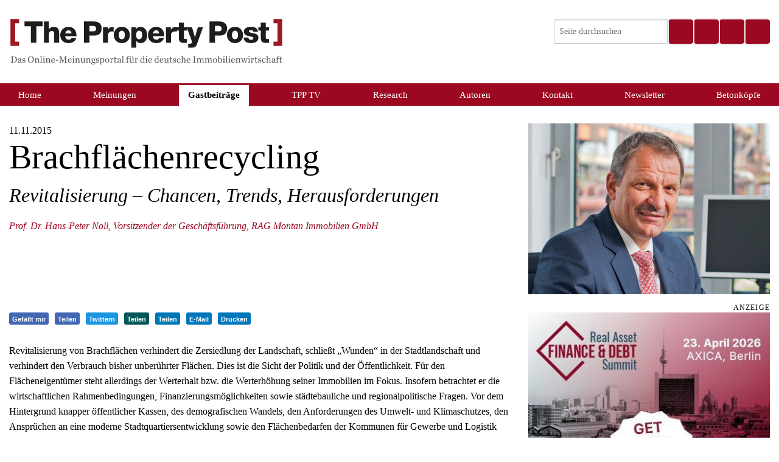

--- FILE ---
content_type: text/html; charset=UTF-8
request_url: https://www.the-property-post.de/gastbeitraege/fachaufsaetze/revitalisierung-chancen-trends-herausforderungen
body_size: 11571
content:
<!DOCTYPE html>
<html lang="de" prefix="og: http://ogp.me/ns#">
<head>
    <meta http-equiv="X-UA-Compatible" content="IE=edge">
        <link rel="stylesheet" type="text/css" href="/f">
    <link rel="stylesheet" type="text/css" href="/application/themes/propertypost/css/normalize.css">
    <link rel="stylesheet" type="text/css" href="/application/themes/propertypost/css/main.css">
    <script src="/application/themes/propertypost/js/modernizr.js"></script>    
    
    
<title>Brachflächenrecycling :: The Property Post</title>

<meta http-equiv="content-type" content="text/html; charset=UTF-8"/>
<meta name="description" content="Revitalisierung von Brachflächen verhindert die Zersiedlung der Landschaft, schließt „Wunden“ in der Stadtlandschaft und verhindert den Verbrauch bisher unberührter Flächen. Für den Flächeneigentümer steht allerdings der Werterhalt bzw. die Werterhöhung seiner Immobilien im Fokus."/>
<meta name="generator" content="concrete5"/>
<meta name="msapplication-TileImage" content="https://www.the-property-post.de/application/files/3814/2667/4933/tpp_favicon157.png"/>
<link rel="shortcut icon" href="https://www.the-property-post.de/application/files/9414/2856/5641/tpp_favicon32.png" type="image/x-icon"/>
<link rel="icon" href="https://www.the-property-post.de/application/files/9414/2856/5641/tpp_favicon32.png" type="image/x-icon"/>
<link rel="apple-touch-icon" href="https://www.the-property-post.de/application/files/2914/2667/5094/tpp_favicon152.png"/>
<link rel="canonical" href="https://www.the-property-post.de/gastbeitraege/fachaufsaetze/revitalisierung-chancen-trends-herausforderungen">
<script type="text/javascript">
    var CCM_DISPATCHER_FILENAME = "/index.php";
    var CCM_CID = 810;
    var CCM_EDIT_MODE = false;
    var CCM_ARRANGE_MODE = false;
    var CCM_IMAGE_PATH = "/updates/concrete5-8.5.6/concrete/images";
    var CCM_TOOLS_PATH = "/index.php/tools/required";
    var CCM_APPLICATION_URL = "https://www.the-property-post.de";
    var CCM_REL = "";
    var CCM_ACTIVE_LOCALE = "de_DE";
</script>

<style type="text/css" data-area-style-area-handle="Contentpartner" data-block-style-block-id="405828" data-style-set="87">.ccm-custom-style-container.ccm-custom-style-contentpartner-405828{margin-bottom:20px}</style>
<link href="/updates/concrete5-8.5.6/concrete/css/font-awesome.css?ccm_nocache=53bbd3ae9917494e17bbe263248dbea6e2fa4363" rel="stylesheet" type="text/css" media="all">
<script type="text/javascript" src="/updates/concrete5-8.5.6/concrete/js/jquery.js?ccm_nocache=53bbd3ae9917494e17bbe263248dbea6e2fa4363"></script>
    
        
        <meta property="og:site_name" content="The Property Post"/>
     <meta property="og:title" content="Brachflächenrecycling"/>
    <meta property="og:description" content="Revitalisierung von Brachflächen verhindert die Zersiedlung der Landschaft, schließt „Wunden“ in der Stadtlandschaft und verhindert den Verbrauch bisher unberührter Flächen. Für den Flächeneigentümer steht allerdings der Werterhalt bzw. die Werterhöhung seiner Immobilien im Fokus. "/>
    <meta property="og:url" content="https://www.the-property-post.de/gastbeitraege/fachaufsaetze/revitalisierung-chancen-trends-herausforderungen"/>
    
    <meta name="twitter:card" content="summary" />
    <meta name="twitter:title" content="Brachflächenrecycling" />
    <meta name="twitter:description" content="Revitalisierung von Brachflächen verhindert die Zersiedlung der Landschaft, schließt „Wunden“ in der Stadtlandschaft und verhindert den Verbrauch bisher unberührter Flächen. Für den Flächeneigentümer steht allerdings der Werterhalt bzw. die Werterhöhung seiner Immobilien im Fokus. " />
    <meta name="twitter:url" content="https://www.the-property-post.de/gastbeitraege/fachaufsaetze/revitalisierung-chancen-trends-herausforderungen" />
    <meta property="og:image" content="https://www.the-property-post.de/application/files/thumbnailcache/b932f7c67a43238dd5935ab157bf9ef9.jpg"/>
<meta property="twitter:image" content="https://www.the-property-post.de/application/files/thumbnailcache/b932f7c67a43238dd5935ab157bf9ef9.jpg"/>    
    <meta name="viewport" content="width=device-width, initial-scale=1.0"/>
    <script>
        if (navigator.userAgent.match(/IEMobile\/10\.0/)) {
            var msViewportStyle = document.createElement('style')
            msViewportStyle.appendChild(
                document.createTextNode(
                    '@-ms-viewport{width:auto!important}'
                )
            )
            document.querySelector('head').appendChild(msViewportStyle)
        }
    </script>
</head>
<body>
<div class="off-canvas-wrap" data-offcanvas>
  <div class="inner-wrap">
    <aside class="right-off-canvas-menu" aria-hidden="true">
        <ul class="off-canvas-list">
        </ul>
    </aside>
    
    
<div class="ccm-page ccm-page-id-810 page-type-meinung page-template-header-image-right ">


<header>
    <div class="row">
                <div class="small-10 medium-10 large-6 columns" style="position: relative;">
            <a class="home-link" href="https://www.the-property-post.de">
                <img class="site-title" alt="The Property Post - Das Online-Meinungsportal für die deutsche Immobilienwirtschaft" src="/application/themes/propertypost/images/TPP-Subtitle.svg"/>
            </a>
        </div>
        <div class="large-6 show-for-large-up columns">
            <a href="https://www.youtube.com/@thepropertypost" title="Youtube" target="_blank" class="youtube-button">
                <i class="fa fa-youtube-square" aria-hidden="true"></i>
            </a>
            <a href="https://www.linkedin.com/company/the-property-post/?viewAsMember=true" title="Linkedin" target="_blank" class="linkedin-button">
                <i class="fa fa-linkedin-square" aria-hidden="true"></i>
            </a>
            <a href="https://www.instagram.com/thepropertypostde/" title="Instagram" target="_blank" class="instagram-button">
                <i class="fa fa-instagram" aria-hidden="true"></i>
            </a>
            <div class="social-search">
                <form method="get" action="https://www.the-property-post.de/search">
                    <input type="text" name="q" placeholder="Seite durchsuchen" value=""/>
                    <div class="search-autocomplete">
                        <ul></ul>
                    </div>
                    <button type="submit" class="search-button">
                        <i class="fa fa-search" aria-hidden="true"></i>
                    </button>
                </form>
                <script>
                    (function() {
                        var xhr = null;
                        var autocompleteList = $(".search-autocomplete ul")
                        var autocompleteContainer = $('.search-autocomplete');


                        $('.social-search form input[type=text]').on('input', function (event) {
                            var val = $(this).val();
                            console.log(val);
                            if (val.length < 3) {
                                if (xhr != null) xhr.abort();
                                autocompleteContainer.hide();
                            }
                            else {
                                xhr = $.ajax({
                                    type: 'GET',
                                    url: '/app/autocompletesearch?'+$.param({ q: val}),
                                    type: 'json',
                                    success: function(data) {
                                        if (Array.isArray(data)) {
                                            autocompleteList.empty();
                                            data.forEach(function(item) {
                                                var link = $('<a href="/search?q='+encodeURIComponent(item)+'"></a>');
                                                link.text(item);
                                                $('<li></li>').append(link).appendTo(autocompleteList);
                                            });
                                            autocompleteContainer.show();
                                        }
                                    },
                                });
                            }
                        })
                            .on('focus', function() {
                                if (autocompleteList.children().length > 0) autocompleteContainer.show();
                            });
                        $(".social-search").click(function(event) { event.stopPropagation(); });
                        $(window).click(function() { autocompleteContainer.hide(); });

                    })();
                </script>
            </div>
        </div>
        <div class="small-2 medium-2 columns hide-for-large-up">
            <a class="right-off-canvas-toggle menu-icon" href="#" ><i class="fa fa-bars"></i></a>
        </div>
    </div>
        </header>
<div class="row hide-for-print show-for-large-up">
    <nav class="navigation-wrapper small-12 columns">
    <ul class="nav"><li class=""><div class="has-submenu-link"><a href="https://www.the-property-post.de/" target="_self" class="">Home</a></div><a class="has-submenu-button"><span>&raquo;</span></a></li><li class="has-submenu"><div class="has-submenu-link"><a href="https://www.the-property-post.de/meinungen" target="_self" class="has-submenu">Meinungen</a></div><a class="has-submenu-button"><span>&raquo;</span></a><ul><li class=""><div class="has-submenu-link"><a href="https://www.the-property-post.de/meinungen/kommentare" target="_self" class="">Kommentare</a></div><a class="has-submenu-button"><span>&raquo;</span></a></li><li class=""><div class="has-submenu-link"><a href="https://www.the-property-post.de/meinungen/round-table" target="_self" class="">Round-Table</a></div><a class="has-submenu-button"><span>&raquo;</span></a></li><li class=""><div class="has-submenu-link"><a href="https://www.the-property-post.de/meinungen/reichel-reichts" target="_self" class="">Reichel reicht&#039;s</a></div><a class="has-submenu-button"><span>&raquo;</span></a></li></ul></li><li class="nav-path-selected has-submenu"><div class="has-submenu-link"><a href="https://www.the-property-post.de/gastbeitraege" target="_self" class="nav-path-selected has-submenu">Gastbeitr&auml;ge</a></div><a class="has-submenu-button"><span>&raquo;</span></a><ul><li class="nav-path-selected"><div class="has-submenu-link"><a href="https://www.the-property-post.de/gastbeitraege/fachaufsaetze" target="_self" class="nav-path-selected">Fachaufs&auml;tze</a></div><a class="has-submenu-button"><span>&raquo;</span></a></li><li class=""><div class="has-submenu-link"><a href="https://www.the-property-post.de/gastbeitraege/interviews" target="_self" class="">Interviews</a></div><a class="has-submenu-button"><span>&raquo;</span></a></li><li class=""><div class="has-submenu-link"><a href="https://www.the-property-post.de/gastbeitraege/best-practice" target="_self" class="">Best-Practice</a></div><a class="has-submenu-button"><span>&raquo;</span></a></li><li class=""><div class="has-submenu-link"><a href="https://www.the-property-post.de/gastbeitraege/reichel-fragt-nach" target="_self" class="">Reichel fragt nach</a></div><a class="has-submenu-button"><span>&raquo;</span></a></li></ul></li><li class="has-submenu"><div class="has-submenu-link"><a href="https://www.the-property-post.de/tpp-tv/expo-real-2025" target="_self" class="has-submenu">TPP TV</a></div><a class="has-submenu-button"><span>&raquo;</span></a><ul><li class=""><div class="has-submenu-link"><a href="https://www.the-property-post.de/tpp-tv/expo-real-2025" target="_self" class="">Expo Real 2025</a></div><a class="has-submenu-button"><span>&raquo;</span></a></li><li class=""><div class="has-submenu-link"><a href="https://www.the-property-post.de/tpp-tv/investmentexpo-2025" target="_self" class="">INVESTMENTexpo 2025</a></div><a class="has-submenu-button"><span>&raquo;</span></a></li><li class=""><div class="has-submenu-link"><a href="https://www.the-property-post.de/tpp-tv/real-asset-finance-debt-summit-2025" target="_self" class="">Real Asset Finance &amp; Debt Summit 2025</a></div><a class="has-submenu-button"><span>&raquo;</span></a></li><li class=""><div class="has-submenu-link"><a href="https://www.the-property-post.de/tpp-tv/mipim-2025" target="_self" class="">MIPIM 2025</a></div><a class="has-submenu-button"><span>&raquo;</span></a></li><li class=""><div class="has-submenu-link"><a href="https://www.the-property-post.de/tpp-tv/esg-factory-2025" target="_self" class="">ESG Factory 2025</a></div><a class="has-submenu-button"><span>&raquo;</span></a></li><li class=""><div class="has-submenu-link"><a href="https://www.the-property-post.de/tpp-tv/expo-real-2024" target="_self" class="">Expo Real 2024</a></div><a class="has-submenu-button"><span>&raquo;</span></a></li><li class=""><div class="has-submenu-link"><a href="https://www.the-property-post.de/tpp-tv/investmentexpo-2024" target="_self" class="">INVESTMENTexpo 2024</a></div><a class="has-submenu-button"><span>&raquo;</span></a></li><li class=""><div class="has-submenu-link"><a href="https://www.the-property-post.de/tpp-tv/8-jahreskongress-2024" target="_self" class="">8. Jahreskongress 2024</a></div><a class="has-submenu-button"><span>&raquo;</span></a></li><li class=""><div class="has-submenu-link"><a href="https://www.the-property-post.de/tpp-tv/esg-factory" target="_self" class="">ESG Factory 2024</a></div><a class="has-submenu-button"><span>&raquo;</span></a></li></ul></li><li class="has-submenu"><div class="has-submenu-link"><a href="https://www.the-property-post.de/research" target="_self" class="has-submenu">Research</a></div><a class="has-submenu-button"><span>&raquo;</span></a><ul><li class=""><div class="has-submenu-link"><a href="https://www.the-property-post.de/research/studien" target="_self" class="">Studien</a></div><a class="has-submenu-button"><span>&raquo;</span></a></li><li class=""><div class="has-submenu-link"><a href="https://www.the-property-post.de/research/umfragen" target="_self" class="">Umfragen</a></div><a class="has-submenu-button"><span>&raquo;</span></a></li></ul></li><li class="has-submenu"><div class="has-submenu-link"><a href="https://www.the-property-post.de/community" target="_self" class="has-submenu">Autoren</a></div><a class="has-submenu-button"><span>&raquo;</span></a><ul><li class=""><div class="has-submenu-link"><a href="https://www.the-property-post.de/community/autoren" target="_self" class="">Autoren</a></div><a class="has-submenu-button"><span>&raquo;</span></a></li><li class=""><div class="has-submenu-link"><a href="https://www.the-property-post.de/community/unternehmen" target="_self" class="">Unternehmen</a></div><a class="has-submenu-button"><span>&raquo;</span></a></li><li class=""><div class="has-submenu-link"><a href="https://www.the-property-post.de/community/termine" target="_self" class="">Termine</a></div><a class="has-submenu-button"><span>&raquo;</span></a></li></ul></li><li class="has-submenu"><div class="has-submenu-link"><a href="https://www.the-property-post.de/kontakt" target="_self" class="has-submenu">Kontakt</a></div><a class="has-submenu-button"><span>&raquo;</span></a><ul><li class=""><div class="has-submenu-link"><a href="https://www.the-property-post.de/kontakt/ansprechpartner" target="_self" class="">Wir &uuml;ber uns</a></div><a class="has-submenu-button"><span>&raquo;</span></a></li><li class=""><div class="has-submenu-link"><a href="https://www.the-property-post.de/kontakt/mediadaten" target="_self" class="">Mediadaten</a></div><a class="has-submenu-button"><span>&raquo;</span></a></li><li class=""><div class="has-submenu-link"><a href="https://www.the-property-post.de/kontakt/allgemeine-nutzunsbedingungen" target="_self" class="">Allgemeine Gesch&auml;ftsbedingungen</a></div><a class="has-submenu-button"><span>&raquo;</span></a></li><li class=""><div class="has-submenu-link"><a href="https://www.the-property-post.de/kontakt/contentpartner" target="_self" class="">Contentpartner</a></div><a class="has-submenu-button"><span>&raquo;</span></a></li><li class=""><div class="has-submenu-link"><a href="https://www.the-property-post.de/kontakt/conflict-interests" target="_self" class="">Conflict of Interests</a></div><a class="has-submenu-button"><span>&raquo;</span></a></li><li class=""><div class="has-submenu-link"><a href="https://www.the-property-post.de/kontakt/nutzungsbedingungen" target="_self" class="">Nutzungsbedingungen</a></div><a class="has-submenu-button"><span>&raquo;</span></a></li></ul></li><li class=""><div class="has-submenu-link"><a href="https://www.the-property-post.de/newsletter" target="_self" class="">Newsletter</a></div><a class="has-submenu-button"><span>&raquo;</span></a></li><li class=""><div class="has-submenu-link"><a href="https://www.the-property-post.de/betonkoepfe" target="_self" class="">Betonk&ouml;pfe</a></div><a class="has-submenu-button"><span>&raquo;</span></a></li></ul>
<script>       
        /*$(function() {
        $(window).resize(function() {
            $(".nav > li").each(function() {           
                var middle = $(this).position().left - 15 + Math.floor($(this).children("a").outerWidth() / 2);
                var subwidth = 0;
                $(this).find("li").each(function() { subwidth += $(this).outerWidth(); });
                                $(this).find("li").first().css("margin-left", Math.min(Math.max(0, middle - subwidth / 2), Math.max(0, $(this).children("ul").width()-subwidth-1)));
                if ($(this).children("ul").width() < subwidth) {
                    var count = $(this).find("li").length;
                    $(this).find("li").css("max-width", (100/count)+"%");
                }
                else {
                    $(this).find("li").css("max-width", "none");
                }                
            });
        }).resize();
    });*/
</script>        
    </nav>
</div>
<script>

</script>
<div class="row hide-for-print">
    <div class="small-12 columns nav-subline"></div>
</div>



<div class="row heading-row">
    <div class="heading-wrapper medium-8 columns">
        <div>11.11.2015</div>
        <h1>Brachflächenrecycling</h1><p class="subtitle">Revitalisierung – Chancen, Trends, Herausforderungen</p>        <div class="author-1">
            Prof. Dr. Hans-Peter Noll, Vorsitzender der Geschäftsführung, RAG Montan Immobilien GmbH        </div>
    </div>
    <div class="medium-4 columns  hide-for-print">
        <img src="/application/files/thumbnailcache/b9eb82b8d002201daad024f221f0add7.jpg" alt="Prof. Dr. Hans-Peter Noll" width="407" height="289" class="hide-for-print">    </div>
</div>
<!-- shares -->
<div class="row">
    <div class="medium-8 columns">
        
<div class='share-buttons'>
    <a href="http://www.facebook.com/plugins/like.php?href=https%3A%2F%2Fwww.the-property-post.de%2Fgastbeitraege%2Ffachaufsaetze%2Frevitalisierung-chancen-trends-herausforderungen" target="_blank"><div class="social-button facebook-like share-button "><i class="fa fa-thumbs-up"></i> Gefällt mir</div></a> 
    <a href="https://www.facebook.com/sharer/sharer.php?u=https%3A%2F%2Fwww.the-property-post.de%2Fgastbeitraege%2Ffachaufsaetze%2Frevitalisierung-chancen-trends-herausforderungen" target="_blank"><div class="social-button facebook share-button "><i class="fa fa-facebook-square"></i> Teilen</div></a> 
            
    
        <a href="https://twitter.com/intent/tweet?original_referer=https%3A%2F%2Fwww.the-property-post.de%2Fgastbeitraege%2Ffachaufsaetze%2Frevitalisierung-chancen-trends-herausforderungen&text=Brachfl%C3%A4chenrecycling%20%3A%3A%20The%20Property%20Post&tw_p=tweetbutton&url=https%3A%2F%2Fwww.the-property-post.de%2Fgastbeitraege%2Ffachaufsaetze%2Frevitalisierung-chancen-trends-herausforderungen" target="_blank"><div class="social-button twitter share-button "><i class="fa fa-twitter"></i> Twittern</div></a>    
        
        <a href="https://www.xing.com/app/user?op=share;url=https%3A%2F%2Fwww.the-property-post.de%2Fgastbeitraege%2Ffachaufsaetze%2Frevitalisierung-chancen-trends-herausforderungen" target="_blank"><div class="social-button xing share-button "><i class="fa fa-xing"></i> Teilen</div></a>    
        <a href="https://www.linkedin.com/shareArticle?mini=true&summary=Revitalisierung%20von%20Brachfl%C3%A4chen%20verhindert%20die%20Zersiedlung%20der%20Landschaft%2C%20schlie%C3%9Ft%20%E2%80%9EWunden%E2%80%9C%20in%20der%20Stadtlandschaft%20und%20verhindert%20den%20Verbrauch%20bisher%20unber%C3%BChrter%20Fl%C3%A4chen.%20F%C3%BCr%20den%20Fl%C3%A4cheneigent%C3%BCmer%20steht%20allerdings%20der%20Werterhalt%20bzw.%20die%20Werterh%C3%B6hung%20seiner%20Immobilien%20im%20Fokus.%20&title=Brachfl%C3%A4chenrecycling%20%3A%3A%20The%20Property%20Post&url=https%3A%2F%2Fwww.the-property-post.de%2Fgastbeitraege%2Ffachaufsaetze%2Frevitalisierung-chancen-trends-herausforderungen" target="_blank"><div class="social-button linkedin share-button "><i class="fa fa-linkedin"></i> Teilen</div></a>    
    <a href="znvygb:?fhowrpg=Oenpusy%P3%N4puraerplpyvat%20%3N%3N%20Gur%20Cebcregl%20Cbfg&obql=uggcf%3N%2S%2Sjjj.gur-cebcregl-cbfg.qr%2Stnfgorvgenrtr%2Ssnpunhsfnrgmr%2Serivgnyvfvrehat-punapra-geraqf-urenhfsbeqrehatra%0Q%0N%0Q%0NErivgnyvfvrehat%20iba%20Oenpusy%P3%N4pura%20ireuvaqreg%20qvr%20Mrefvrqyhat%20qre%20Ynaqfpunsg%2P%20fpuyvr%P3%9Sg%20%R2%80%9RJhaqra%R2%80%9P%20va%20qre%20Fgnqgynaqfpunsg%20haq%20ireuvaqreg%20qra%20Ireoenhpu%20ovfure%20haore%P3%OPuegre%20Sy%P3%N4pura.%20S%P3%OPe%20qra%20Sy%P3%N4purarvtrag%P3%OPzre%20fgrug%20nyyreqvatf%20qre%20Jregreunyg%20omj.%20qvr%20Jregreu%P3%O6uhat%20frvare%20Vzzbovyvra%20vz%20Sbxhf.%20" target="_blank"><div class="social-button mail share-button "><i class="fa fa-envelope-o"></i> E-Mail</div></a>    
    <a href="javascript:window.print()" target="_self"><div class="social-button print share-button "><i class="fa fa-print"></i> Drucken</div></a>
        
    
</div>        

    <p>  Revitalisierung von Brachflächen verhindert die Zersiedlung der Landschaft, schließt „Wunden“ in der Stadtlandschaft und verhindert den Verbrauch bisher unberührter Flächen. Dies ist die Sicht der Politik und der Öffentlichkeit. Für den Flächeneigentümer steht allerdings der Werterhalt bzw. die Werterhöhung seiner Immobilien im Fokus. Insofern betrachtet er die wirtschaftlichen Rahmenbedingungen, Finanzierungsmöglichkeiten sowie städtebauliche und regionalpolitische Fragen. Vor dem Hintergrund knapper öffentlicher Kassen, des demografischen Wandels, den Anforderungen des Umwelt- und Klimaschutzes, den Ansprüchen an eine moderne Stadtquartiersentwicklung sowie den Flächenbedarfen der Kommunen für Gewerbe und Logistik ergeben sich neue Herausforderungen.<br><strong></strong></p><p><strong>Situation und Chancen</strong><br>Seit einigen Jahren stellen wir ein wachsendes Interesse an urbanen Orten zum Wohnen und Arbeiten fest. Dieser Nachfrage steht im Ruhrgebiet allerdings kein ausreichend attraktives Angebot gegenüber. Der Neubau hält sich in Grenzen, der Altbestand weist Defizite in Ausstattung und Qualität auf. Parallel konstatieren wir ein Defizit an Flächen für industrielle bzw. logistische Nutzung. Eine Analyse der regionalen Wirtschaftsförderung metropoleruhr GmbH (WMR) zum gewerblichen Flächenmanagement zeigt: Der Vorrat an sofort nutzbaren Industrie- und Gewerbeflächen reicht im Ruhrgebiet nur noch für sechs Jahre. Große ansiedlungsfähige Industrieflächen fehlen schon jetzt. Allerdings gibt es genügend vorgenutzte Flächen mit Entwicklungspotenzial, die jedoch aufgrund unterschiedlicher Hemmnisse nicht genutzt werden können. Was tun?    </p><p><strong>Transparente Planung</strong><strong></strong><br>Die technischen Möglichkeiten zur Altlastenerkundung und -beseitigung sowie die ökologischen Zusammenhänge sind gut erforscht, die Sanierungskosten bekannt und die grundlegenden Aufbereitungsmaßnahmen geübte Praxis.<br>Doch um Flächen neu nutzen zu können, brauchen wir heutzutage auch die Akzeptanz der Bürger. Eine neue Nutzung alter Flächen bringt Veränderung mit sich und stößt häufig auf Vorbehalte. Deshalb sind transparente Planungsund Entscheidungsprozesse notwendig, möglicherweise inklusive direkter Beteiligung. In diesem Zusammenhang wünschen wir uns, dass die städtebaulichen und planungsrechtlichen Ansätze hinterfragt, vereinfacht und beschleunigt werden. Je länger sich ein Projekt hinauszögert, desto schwieriger ist es zu realisieren. Für Investoren spielt der Zeitfaktor eine nicht unbeträchtliche Rolle.</p>    <p><strong>Restriktionen versus Rentabilität</strong><br>Dies gilt auch für die wirtschaftlichen Aspekte der Revitalisierung. Restriktionen müssen transparent dargelegt werden, inklusive geringerer, aber durchaus stabiler Renditeerwartungen. Andernfalls verlieren Investoren und Eigentümer, Verwaltungen, Kreditsachbearbeiter der Banken usw. ihr Interesse an der Projektentwicklung.<br>Eine der wichtigen Fragen ist die Sicherung der Rentabilität. Vor allem in B-Regionen besteht Bedarf an öffentlicher Förderung, denn unstrittig ist, dass bei Projekten auf vorgenutzten Flächen ein erhöhtes Risiko besteht und meist mehr Aufwand in der Flächenentwicklung zu erwarten ist. Die Risiken werden bei derartigen Flächen aber nicht durch eine generell hohe Nachfrage ausgeglichen. Hier helfen die enge Kooperation der Entwickler mit Land und Kommune sowie manchmal auch eine Anschubfinanzierung durch die öffentliche Hand. Beispielgebend sind flankierende Maßnahmen, wie sie das Land 2014 NRW im Rahmen der Vereinbarung „Wandel als Chance“ für 20 Bergbauflächen in NRW initiiert hat. Mit ihr wird eine nachhaltige Folgenutzung regionalökonomisch und städtebaulich bedeutender, stillgelegter oder zur Stilllegung vorgesehener Bergbauflächen angestrebt, um die aus dem Rückzug des Bergbaus entstandenen wirtschaftlichen Einschnitte zu kompensieren. Im Rahmen dieser Vereinbarung fördert das Land anteilig zwei Machbarkeitsstudien.    </p><p><strong>Gewerbeflächenmanagement</strong><br>Ein weiteres zentrales Element für die Revitalisierung von Industriebrachen ist ein gemeinschaftliches Gewerbeflächenmanagement, bei dem die unterschiedlichen Nutzungsmuster verzahnt werden. Es muss zum einen die soziale und funktionale Verzahnung der Brach- und Problemflächen mit der Standortnachbarschaft (insbesondere Quartiersentwicklung und abgestimmte Regionalplanung bei der Entwicklung von Gewerbe- und Industrieflächen) gewährleistet sein. Und es muss zum anderen zu einer Einbettung der Flächenbausteine in eine langfristige und interregionale Strategie kommen (vor allem hinsichtlich Imageverbesserung). Die entsprechende Initiative der Wirtschaftsförderung metropoleruhr GmbH (WMR) für ein regionales Gewerbeflächenmanagements im Ruhrgebiet ist zu unterstützen und bietet die Chance, die ökonomische Entwicklung mit dem durchaus starken Eigeninteresse der Einzelkommunen und der Stärkung der Metropolregion Ruhr zu kombinieren und so die Wiedereingliederung und im mobilienwirtschaftliche Aufwertung solcher Flächen in den Wirtschaftskreislauf hin zu bekommen.    </p><p><strong>Gute Gründe für Brachflächenrecycling<br></strong>Industriell vorgenutzte Brachen finden wir im Ballungsraum Ruhrgebiet vorwiegend als Hinterlassenschaften der Stahlwerke oder des Bergbaus. Früher am Stadtrand, sind sie inzwischen in zentraler Lage in den Innenstädten oder Kern von Stadtteilen. Solche Flächen bieten die Möglichkeit, bestehende städtebauliche Mängel zu beheben: Hier können neue Arbeitsplätze und neue Wirtschaftskraft entstehen und die traditionell engen Verflechtungen zwischen Wohnen und Arbeiten in moderner Form wiederhergestellt werden. Ein aktuelles Beispiel sind die Planungen für die Fläche des stillgelegten Opel-Werks in Bochum.    </p><p>Beispiele, wie durch Umnutzungsprojekte auf Brachflächen die hochverdichteten Städte wirtschaftlich und sozial aufgewertet werden, gibt es im Ruhrgebiet einige:<br>Aus der ehemaligen Zeche und Kokerei in Essen wurde das UNESCO-Welterbe Zollverein, inzwischen Zentrum für Kultur und Design und attraktiver Museums-, Erlebnis und Freizeitstandort. In den kommenden Jahren folgen dort der Bau der Folkwang Akademie der Künste, eines Hotels und der Bau der RAG-Unternehmenszentrale.<br>Am Nordrand des Ruhrgebietes wächst auf dem ehemaligen Zechengelände „Ewald Fortsetzung“ das Calluna-Quartier mit generationsübergreifenden Wohnangeboten, einem Einzelhandelsund Gesundheitszentrum mit Ärztehaus sowie großzügigen Grünflächen.    </p><p><strong>Ausblick</strong><br>Die erfolgreiche Revitalisierung ehemaliger Industrieareale ist – nicht nur im Ruhrgebiet – sowohl gelebte Praxis als auch erfolgreiches Geschäftsmodell. Allerdings müssen wir uns auch in Zukunft den komplexen Herausforderungen solcher Projekte stellen. Dies ist nur möglich durch den engen Schulterschluss von Unternehmen, Politik, Verwaltung und Bürgerschaft in Verbindung mit einem strategischen Flächenmanagement sowie einer abgestimmten Regionalplanung über die kommunalen Grenzen hinweg. Brachflächenrecycling in B-Lagen ist eine Gemeinschaftsaufgabe im Schnittpunkt von Gesellschaft und Wirtschaft, die über die rein immobilienwirtschaftliche Betrachtungsweise hinausgeht. Die Wiedernutzung von Brachen mit dem Ziel, den Flächenverbrauch in Deutschland nachhaltig zu reduzieren, wird zunehmend im Mittelpunkt der Regional- und Stadtentwicklung stehen. Mit tradierten Ansätzen aus dem Instrumentenkasten „Strukturwandel“ sind die Probleme kaum in den Griff zu bekommen. Vielmehr müssen alte Strukturen aufgebrochen und durch neue, leistungsfähigere Lösungen ersetzt werden. Koordinierte Projekte zur Stadtteil- und Quartiersentwicklung oder gemeinsame Projektgesellschaften zur Entwicklung ehemaliger Industrieflächen, können dabei wichtige Bausteine für die Zukunftsfähigkeit der Städte darstellen. Parallel schafft das geforderte regionale Flächenmanagement ein strategisches Steuerungsinstrument, das die Flächenentwicklung unter Schrumpfungsbedingungen marktgerecht steuert und somit zum wirtschaftlich Erfolg der Revitalisierungsprojekte beiträgt.</p>
<p class="rights">
    Die Nutzungsrechte wurden The Property Post zur Verfügung gestellt von RAG Montan Immobilien GmbH<br>
    Erstveröffentlichung: ZIA Geschäftsbericht 2014/ 2015</p>
    </div>
    <div class="medium-4 columns  hide-for-print">
        
<div class="advert">
    <div class="advert-label ">Anzeige</div>
    <a target="_blank" href="https://www.realassetfinanceanddebt.de/" 
       onmousedown="$(this).attr('href', 'https://www.the-property-post.de/index.php/tools/click?ad=193&token=1768923762:4f9c167107cebfedb820422eb905ac82')">
        <img src="/application/files/thumbnailcache/ca94e2aa177aeabfba157551ac65ad89.jpg" alt="#" width="407" height="368">    </a>    
</div>

    <h2><picture><img src="/application/files/6514/8760/3805/Schriftzug_TPP_Homepage_Empfehlung_der_Redaktion.jpg" alt="Schriftzug TPP Homepage_Empfehlung der Redaktion.jpg"></picture><br />
&nbsp;</h2>



    <div class="most-viewed"><a href="https://www.the-property-post.de/meinungen/kommentare/wenn-family-offices-sich-oeffnen"><img src="/application/files/thumbnailcache/7c04ac6fd63c56cd6b6d59c1522a943b.jpg" alt="" width="100" height="100"><div class="text">Wenn Family Offices sich öffnen<p class="author">Michael Stephan<br>iFunded by iEstate GmbH</p></div></a></div>


    <div class="most-viewed"><a href="https://www.the-property-post.de/gastbeitraege/best-practice/denkmalschutzprojekte-managen"><img src="/application/files/thumbnailcache/2d9d018faaf0012fd73e71878b34be9e.jpg" alt="" width="100" height="100"><div class="text">Denkmalschutzprojekte managen<p class="author">Ibrahim Imam<br>PlanRadar GmbH</p></div></a></div>


    <div class="most-viewed"><a href="https://www.the-property-post.de/gastbeitraege/interviews/bim-bei-architekten"><img src="/application/files/thumbnailcache/81ed55c584793a186adebe90e2ffeefc.jpg" alt="" width="100" height="100"><div class="text">BIM bei Architekten<p class="author">Jan-Oliver Meding<br>MPP Meding Plan + Projekt GmbH</p></div></a></div>


    <div class="most-viewed"><a href="https://www.the-property-post.de/gastbeitraege/fachaufsaetze/aifs-fuer-offene-immobilienfonds"><img src="/application/files/thumbnailcache/dd6b6a24e11fdeebf27e7ccde213ec5e.jpg" alt="" width="100" height="100"><div class="text">AIFs für Offene Immobilienfonds?<p class="author">Alexander Lehnen<br>HEUSSEN Rechtsanwaltsgesellschaft mbH</p></div></a></div>


    <hr/>


    <p><span class="side-heading">Contentpartner</span></p>



        <div class="ccm-custom-style-container ccm-custom-style-contentpartner-405828"
            >
        <div class="partner-logos">
        <div class="small-block-grid-3">
                            <li>
                    <div class="partner-logo">
                                                                            <a href="https://www.becken-hamburg.de/" target="_blank">                            <img src="/application/files/thumbnailcache/dd9c0e0e6584d04ffab2195b56202774.jpg">
                            </a>                                            </div>
                </li>
                            <li>
                    <div class="partner-logo">
                                                                            <a href="https://www.bf-direkt.de/" target="_blank">                            <img src="https://www.the-property-post.de/download_file/4313/810">
                            </a>                                            </div>
                </li>
                            <li>
                    <div class="partner-logo">
                                                                            <a href="https://cloudbrixx.de/" target="_blank">                            <img src="/application/files/thumbnailcache/8f39de4bc716a0683105aa91063f623d.jpg">
                            </a>                                            </div>
                </li>
                            <li>
                    <div class="partner-logo">
                                                                            <a href="https://www.colliers.de/standorte/hamburg/?gad_source=1&gclid=EAIaIQobChMInJXIydnShAMVTpqDBx3jRgKzEAAYASAAEgK_0fD_BwE" target="_blank">                            <img src="/application/files/thumbnailcache/c60631fbe7ef1e1a085111aa3ddd2887.jpg">
                            </a>                                            </div>
                </li>
                            <li>
                    <div class="partner-logo">
                                                                            <a href="https://www.crmanagement.eu/de/index.html" target="_blank">                            <img src="/application/files/thumbnailcache/37f8fa5de2f6894d31f27bf5085a6589.jpg">
                            </a>                                            </div>
                </li>
                            <li>
                    <div class="partner-logo">
                                                                            <a href="https://www.die.ag/" target="_blank">                            <img src="/application/files/thumbnailcache/d103c5667417fc68f7144f351e53f044.jpg">
                            </a>                                            </div>
                </li>
                            <li>
                    <div class="partner-logo">
                                                                            <a href="https://www.fomrealestate.de/" target="_blank">                            <img src="/application/files/thumbnailcache/0b7321088ffb8e8e5cb41ceddc5bbf39.jpg">
                            </a>                                            </div>
                </li>
                            <li>
                    <div class="partner-logo">
                                                                            <a href="https://pandion.de/" target="_blank">                            <img src="/application/files/thumbnailcache/d2ff71623ffab6daa43e1a845e24fd4f.jpg">
                            </a>                                            </div>
                </li>
                    </div>
    </div>

    </div>


    <a href="https://www.the-property-post.de/newsletter-anmeldung"><picture><!--[if IE 9]><video style='display: none;'><![endif]--><!--[if IE 9]></video><![endif]--><img src="/application/files/5915/5896/0129/Newsletter.jpg" alt="#" class="ccm-image-block img-responsive bID-261512"></picture></a>

<div class="similar-articles">
    <p class="heading">Dies könnte Sie auch interessieren</p>
    <ul>
    <li><a href="https://www.the-property-post.de/gastbeitraege/fachaufsaetze/wettbewerb-oder-kooperation"><p class="article-name">Wettbewerb oder Kooperation?</p><p class="author">Manuel Köppel, BF.capital</p></a></li><li><a href="https://www.the-property-post.de/gastbeitraege/fachaufsaetze/die-fallstricke-der-neuen-geldpolitik"><p class="article-name">Die Fallstricke der neuen Geldpolitik</p><p class="author">Prof. em. Dr. Dr. h.c. mult. Hans-Werner Sinn</p></a></li><li><a href="https://www.the-property-post.de/gastbeitraege/fachaufsaetze/luxus-ferienimmobilien-suedeuropa"><p class="article-name">Luxus-Ferienimmobilien in Südeuropa</p><p class="author">Karl-Heinz Goedeckemeyer</p></a></li><li><a href="https://www.the-property-post.de/gastbeitraege/interviews/ueberrenditen-mit-private-debt"><p class="article-name">Überrenditen mit Private Debt</p><p class="author">Monika Bednarz, LAGRANGE Financial Advisory</p></a></li><li><a href="https://www.the-property-post.de/gastbeitraege/fachaufsaetze/bim-macht-spass"><p class="article-name">BIM macht Spaß!</p><p class="author">Stefan Kögl, Siemens Real Estate</p></a></li><li><a href="https://www.the-property-post.de/gastbeitraege/interviews/gezielte-stadtentwicklung"><p class="article-name">Zeit für Value-Add</p><p class="author">Jan Rehbock, AUREPA Advisors</p></a></li><li><a href="https://www.the-property-post.de/gastbeitraege/fachaufsaetze/corona-als-digitalisierungstreiber"><p class="article-name">Corona als Digitalisierungstreiber</p><p class="author">Dr.-Ing. Christian Westphal, Crem Solutions</p></a></li><li><a href="https://www.the-property-post.de/gastbeitraege/interviews/vorteil-ferienhotellerie"><p class="article-name">Vorteil Ferienhotellerie</p><p class="author">Martin Schaffer, mrp hotels</p></a></li><li><a href="https://www.the-property-post.de/gastbeitraege/fachaufsaetze/fruehlingsgefuehle"><p class="article-name">Frühlingsgefühle</p><p class="author">Matthias Brodeßer, HIH Invest Real Estate</p></a></li><li><a href="https://www.the-property-post.de/gastbeitraege/fachaufsaetze/offen-fuer-neues"><p class="article-name">“Offen” für Neues</p><p class="author">Dr.-Ing. Christian Westphal, Crem Solutions</p></a></li>    </ul>
</div>

<div class="events ">
    <p class="heading">Die nächsten Termine</p>    <dl>
        <dt><a href="https://www.heuer-dialog.de/veranstaltungen">20. - 21.01.26</a></dt><dd><a target="_blank" href="https://www.heuer-dialog.de/veranstaltungen">Immobilien-Dialog Köln, Köln</a></dd><dt><a href="https://hamburger-holzbauforum.de/hamburger-holzbauforum-2/">21.01.26</a></dt><dd><a target="_blank" href="https://hamburger-holzbauforum.de/hamburger-holzbauforum-2/">Hamburger Holzbauforum, Hamburg</a></dd><dt><a href="https://www.hamburger-logistiktage.de/index.php?id=13">21. - 22.01.26</a></dt><dd><a target="_blank" href="https://www.hamburger-logistiktage.de/index.php?id=13">Hamburger Logistiktage, Hamburg</a></dd><dt><a href="https://smartmoves.live/">22.01.26</a></dt><dd><a target="_blank" href="https://smartmoves.live/">SMART MOVES – KI, Logistik, Qualität, Frankfurt am Main</a></dd><dt><a href="https://www.managementcircle.de/thema/immobilienforum-muenchen.html#calltoaction">22.01.26</a></dt><dd><a target="_blank" href="https://www.managementcircle.de/thema/immobilienforum-muenchen.html#calltoaction">Immobilienforum München 2026, München</a></dd>    </dl>
     <a href="/community/termine">Weitere Termine &hellip;</a> </div>

        
            </div>
</div>


<footer>
    <div class="row hide-for-print">
        <div class="small-12 columns bottomline">
            <ul class="right">
                <li><a href="/impressum">Impressum</a></li>
                <li><a href="/datenschutz">Datenschutz</a></li>
            </ul>
        </div>
    </div>
</footer>



</div>
<a class="exit-off-canvas"></a>
</div></div></div>
<!-- Matomo -->
<script>
  var _paq = window._paq = window._paq || [];
  /* tracker methods like "setCustomDimension" should be called before "trackPageView" */
_paq.push(['disableCookies']);
  _paq.push(['trackPageView']);
  _paq.push(['enableLinkTracking']);
  (function() {
    var u="//www.the-property-post.de/matomo/";
    _paq.push(['setTrackerUrl', u+'matomo.php']);
    _paq.push(['setSiteId', '5']);
    var d=document, g=d.createElement('script'), s=d.getElementsByTagName('script')[0];
    g.async=true; g.src=u+'matomo.php'; s.parentNode.insertBefore(g,s);
  })();
</script>
<!-- End Matomo Code --><script type="text/javascript" src="/application/blocks/partners/view.js?ccm_nocache=53bbd3ae9917494e17bbe263248dbea6e2fa4363"></script>


<script src="/application/themes/propertypost/js/fastclick.js"></script>
<script src="/application/themes/propertypost/js/foundation.min.js"></script>
<script src="/application/themes/propertypost/js/placeholder.js"></script>
<script src="/application/themes/propertypost/js/main.js"></script>

 <script>
    //$(".medium-12").addClass("columns");
    //$(".medium-2").removeClass("medium-2").addClass("medium-4 large-2 small-12").attr('data-equalizer-watch', '').parent().attr('data-equalizer', '');
</script>

<script>

</script>

    
     
<script type="text/javascript" src="/application/themes/propertypost/js/jquery.cookiesdirective.js"></script>
<script>
    $(document).ready(function() {
        if (typeof $.cookiesDirective == 'function') $.cookiesDirective({
            privacyPolicyUri: 'https://www.the-property-post.de/datenschutz',
            explicitConsent: false,
            limit: 3,
            fontFamily: "'Chronicle Text G2 A', 'Chronicle Text G2 B', serif",
            fontColor: '#FFFFFF',
            fontSize: '14px',
            backgroundColor: '#9C0721',
            backgroundOpacity: '99',
            linkColor: '#d8d8d8',
        });
    });
</script>


<script type="text/javascript" src="https://www.the-property-post.de/packages/dung/js/deobfuscate.js"></script><script type="text/javascript" src="https://www.the-property-post.de/packages/dung/js/equalize.js"></script></body>
</html>






--- FILE ---
content_type: application/javascript
request_url: https://www.the-property-post.de/application/themes/propertypost/js/main.js
body_size: 328
content:
(function() {

    $.fn.equalizeHeights = function() {
        var maxHeight = this.map(function( i, e ) {
            return $( e ).height();
        }).get();
        return this.height( Math.max.apply( this, maxHeight ) );
    };

    $(".navigation-wrapper ul.nav > li").clone().css("width", "").appendTo(".right-off-canvas-menu > ul");

    $(".right-off-canvas-menu > ul").append('<li class="social-media"></li>');
    $(".right-off-canvas-menu .social-media").append($('.instagram-button').clone());
    $(".right-off-canvas-menu .social-media").append($('.linkedin-button').clone());
    $(".right-off-canvas-menu .social-media").append($('.youtube-button').clone());

    $(".right-off-canvas-menu > ul").prepend('<li class="search"></li>');
    $(".right-off-canvas-menu .search").append($('.social-search').clone());

    $(".right-off-canvas-menu .has-submenu").children("ul").addClass("right-submenu").prepend("<li class='back'><a href='#'>Zurück</a></li>");

    $(document).foundation();
    $('input, textarea').placeholder();

})();